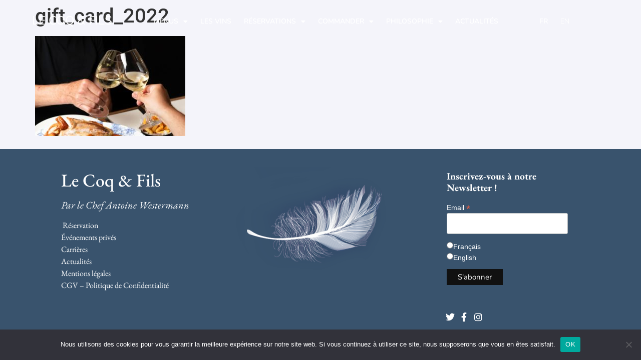

--- FILE ---
content_type: text/html; charset=UTF-8
request_url: https://lecoq-fils.com/gift-card/gift_card_2022/
body_size: 15670
content:
<!doctype html><html dir="ltr" lang="fr-FR" prefix="og: https://ogp.me/ns#"><head><meta charset="UTF-8"><meta name="viewport" content="width=device-width, initial-scale=1"><link rel="profile" href="https://gmpg.org/xfn/11"><title>gift_card_2022 - LE COQ &amp; FILS</title><link rel="stylesheet" href="https://lecoq-fils.com/wp-content/cache/min/1/40c433ebd9489a90efaeaa6ba2d9c7a6.css" data-minify="1" /><meta name="robots" content="max-image-preview:large" /><meta name="google-site-verification" content="Vhyklprp1iM1qRWu7FfjjhK0x57AE05XNUnqkJ4Rxhg" /><meta name="msvalidate.01" content="06A40425293058A32451ED0A5270C545" /><meta name="yandex-verification" content="aeca0643c1eac139" /><link rel="canonical" href="https://lecoq-fils.com/gift-card/gift_card_2022/" /><meta name="generator" content="All in One SEO (AIOSEO) 4.8.7" /><meta property="og:locale" content="fr_FR" /><meta property="og:site_name" content="LE COQ &amp; FILS -" /><meta property="og:type" content="article" /><meta property="og:title" content="gift_card_2022 - LE COQ &amp; FILS" /><meta property="og:url" content="https://lecoq-fils.com/gift-card/gift_card_2022/" /><meta property="og:image" content="https://lecoq-fils.com/wp-content/uploads/2022/05/gift_card_2022.jpg" /><meta property="og:image:secure_url" content="https://lecoq-fils.com/wp-content/uploads/2022/05/gift_card_2022.jpg" /><meta property="og:image:width" content="1920" /><meta property="og:image:height" content="1281" /><meta property="article:published_time" content="2022-05-31T16:13:49+00:00" /><meta property="article:modified_time" content="2022-05-31T16:13:49+00:00" /><meta property="article:publisher" content="https://www.facebook.com/chefwestermann/" /><meta name="twitter:card" content="summary_large_image" /><meta name="twitter:site" content="@chefwestermann" /><meta name="twitter:title" content="gift_card_2022 - LE COQ &amp; FILS" /><meta name="twitter:creator" content="@chefwestermann" /><meta name="twitter:image" content="https://lecoq-fils.com/wp-content/uploads/2021/10/cropped-Illustration_clickeat-scaled-1.jpg" /><meta name="twitter:label1" content="Écrit par" /><meta name="twitter:data1" content="Violaine" /> <script type="application/ld+json" class="aioseo-schema">{"@context":"https:\/\/schema.org","@graph":[{"@type":"BreadcrumbList","@id":"https:\/\/lecoq-fils.com\/gift-card\/gift_card_2022\/#breadcrumblist","itemListElement":[{"@type":"ListItem","@id":"https:\/\/lecoq-fils.com#listItem","position":1,"name":"Accueil","item":"https:\/\/lecoq-fils.com","nextItem":{"@type":"ListItem","@id":"https:\/\/lecoq-fils.com\/gift-card\/gift_card_2022\/#listItem","name":"gift_card_2022"}},{"@type":"ListItem","@id":"https:\/\/lecoq-fils.com\/gift-card\/gift_card_2022\/#listItem","position":2,"name":"gift_card_2022","previousItem":{"@type":"ListItem","@id":"https:\/\/lecoq-fils.com#listItem","name":"Accueil"}}]},{"@type":"ItemPage","@id":"https:\/\/lecoq-fils.com\/gift-card\/gift_card_2022\/#itempage","url":"https:\/\/lecoq-fils.com\/gift-card\/gift_card_2022\/","name":"gift_card_2022 - LE COQ & FILS","inLanguage":"fr-FR","isPartOf":{"@id":"https:\/\/lecoq-fils.com\/#website"},"breadcrumb":{"@id":"https:\/\/lecoq-fils.com\/gift-card\/gift_card_2022\/#breadcrumblist"},"author":{"@id":"https:\/\/lecoq-fils.com\/author\/violaine\/#author"},"creator":{"@id":"https:\/\/lecoq-fils.com\/author\/violaine\/#author"},"datePublished":"2022-05-31T18:13:49+02:00","dateModified":"2022-05-31T18:13:49+02:00"},{"@type":"Organization","@id":"https:\/\/lecoq-fils.com\/#organization","name":"Le Coq & Fils The Poultry House","url":"https:\/\/lecoq-fils.com\/","telephone":"+33142598289","logo":{"@type":"ImageObject","url":"https:\/\/lecoq-fils.com\/wp-content\/uploads\/2022\/09\/Logo_leCoqFils-officiel.png","@id":"https:\/\/lecoq-fils.com\/gift-card\/gift_card_2022\/#organizationLogo","width":1920,"height":720,"caption":"Logo officiel Le Coq & Fils The Poultry House"},"image":{"@id":"https:\/\/lecoq-fils.com\/gift-card\/gift_card_2022\/#organizationLogo"},"sameAs":["https:\/\/www.facebook.com\/chefwestermann\/","https:\/\/twitter.com\/chefwestermann","https:\/\/www.instagram.com\/lecoq_fils\/","https:\/\/fr.linkedin.com\/in\/antoinewestermann","https:\/\/www.yelp.fr\/biz\/le-coq-rico-paris"]},{"@type":"Person","@id":"https:\/\/lecoq-fils.com\/author\/violaine\/#author","url":"https:\/\/lecoq-fils.com\/author\/violaine\/","name":"Violaine","image":{"@type":"ImageObject","@id":"https:\/\/lecoq-fils.com\/gift-card\/gift_card_2022\/#authorImage","url":"https:\/\/secure.gravatar.com\/avatar\/75103c31ffe4978a9814f380cf249f95b5ea68dbdd1fdd97a88d30706667c5f4?s=96&d=mm&r=g","width":96,"height":96,"caption":"Violaine"}},{"@type":"WebSite","@id":"https:\/\/lecoq-fils.com\/#website","url":"https:\/\/lecoq-fils.com\/","name":"LE COQ & FILS","inLanguage":"fr-FR","publisher":{"@id":"https:\/\/lecoq-fils.com\/#organization"}}]}</script> <link rel='dns-prefetch' href='//www.googletagmanager.com' /><link href='https://fonts.gstatic.com' crossorigin rel='preconnect' /><link rel="alternate" type="application/rss+xml" title="LE COQ &amp; FILS &raquo; Flux" href="https://lecoq-fils.com/feed/" /><link rel="alternate" type="application/rss+xml" title="LE COQ &amp; FILS &raquo; Flux des commentaires" href="https://lecoq-fils.com/comments/feed/" /><link rel="alternate" title="oEmbed (JSON)" type="application/json+oembed" href="https://lecoq-fils.com/wp-json/oembed/1.0/embed?url=https%3A%2F%2Flecoq-fils.com%2Fgift-card%2Fgift_card_2022%2F" /><link rel="alternate" title="oEmbed (XML)" type="text/xml+oembed" href="https://lecoq-fils.com/wp-json/oembed/1.0/embed?url=https%3A%2F%2Flecoq-fils.com%2Fgift-card%2Fgift_card_2022%2F&#038;format=xml" /> <style id='wp-img-auto-sizes-contain-inline-css'>img:is([sizes=auto i],[sizes^="auto," i]){contain-intrinsic-size:3000px 1500px}</style><style id='wp-emoji-styles-inline-css'>img.wp-smiley,img.emoji{display:inline!important;border:none!important;box-shadow:none!important;height:1em!important;width:1em!important;margin:0 0.07em!important;vertical-align:-0.1em!important;background:none!important;padding:0!important}</style><style id='global-styles-inline-css'>:root{--wp--preset--aspect-ratio--square:1;--wp--preset--aspect-ratio--4-3:4/3;--wp--preset--aspect-ratio--3-4:3/4;--wp--preset--aspect-ratio--3-2:3/2;--wp--preset--aspect-ratio--2-3:2/3;--wp--preset--aspect-ratio--16-9:16/9;--wp--preset--aspect-ratio--9-16:9/16;--wp--preset--color--black:#000;--wp--preset--color--cyan-bluish-gray:#abb8c3;--wp--preset--color--white:#fff;--wp--preset--color--pale-pink:#f78da7;--wp--preset--color--vivid-red:#cf2e2e;--wp--preset--color--luminous-vivid-orange:#ff6900;--wp--preset--color--luminous-vivid-amber:#fcb900;--wp--preset--color--light-green-cyan:#7bdcb5;--wp--preset--color--vivid-green-cyan:#00d084;--wp--preset--color--pale-cyan-blue:#8ed1fc;--wp--preset--color--vivid-cyan-blue:#0693e3;--wp--preset--color--vivid-purple:#9b51e0;--wp--preset--gradient--vivid-cyan-blue-to-vivid-purple:linear-gradient(135deg,rgb(6,147,227) 0%,rgb(155,81,224) 100%);--wp--preset--gradient--light-green-cyan-to-vivid-green-cyan:linear-gradient(135deg,rgb(122,220,180) 0%,rgb(0,208,130) 100%);--wp--preset--gradient--luminous-vivid-amber-to-luminous-vivid-orange:linear-gradient(135deg,rgb(252,185,0) 0%,rgb(255,105,0) 100%);--wp--preset--gradient--luminous-vivid-orange-to-vivid-red:linear-gradient(135deg,rgb(255,105,0) 0%,rgb(207,46,46) 100%);--wp--preset--gradient--very-light-gray-to-cyan-bluish-gray:linear-gradient(135deg,rgb(238,238,238) 0%,rgb(169,184,195) 100%);--wp--preset--gradient--cool-to-warm-spectrum:linear-gradient(135deg,rgb(74,234,220) 0%,rgb(151,120,209) 20%,rgb(207,42,186) 40%,rgb(238,44,130) 60%,rgb(251,105,98) 80%,rgb(254,248,76) 100%);--wp--preset--gradient--blush-light-purple:linear-gradient(135deg,rgb(255,206,236) 0%,rgb(152,150,240) 100%);--wp--preset--gradient--blush-bordeaux:linear-gradient(135deg,rgb(254,205,165) 0%,rgb(254,45,45) 50%,rgb(107,0,62) 100%);--wp--preset--gradient--luminous-dusk:linear-gradient(135deg,rgb(255,203,112) 0%,rgb(199,81,192) 50%,rgb(65,88,208) 100%);--wp--preset--gradient--pale-ocean:linear-gradient(135deg,rgb(255,245,203) 0%,rgb(182,227,212) 50%,rgb(51,167,181) 100%);--wp--preset--gradient--electric-grass:linear-gradient(135deg,rgb(202,248,128) 0%,rgb(113,206,126) 100%);--wp--preset--gradient--midnight:linear-gradient(135deg,rgb(2,3,129) 0%,rgb(40,116,252) 100%);--wp--preset--font-size--small:13px;--wp--preset--font-size--medium:20px;--wp--preset--font-size--large:36px;--wp--preset--font-size--x-large:42px;--wp--preset--spacing--20:.44rem;--wp--preset--spacing--30:.67rem;--wp--preset--spacing--40:1rem;--wp--preset--spacing--50:1.5rem;--wp--preset--spacing--60:2.25rem;--wp--preset--spacing--70:3.38rem;--wp--preset--spacing--80:5.06rem;--wp--preset--shadow--natural:6px 6px 9px rgba(0,0,0,.2);--wp--preset--shadow--deep:12px 12px 50px rgba(0,0,0,.4);--wp--preset--shadow--sharp:6px 6px 0 rgba(0,0,0,.2);--wp--preset--shadow--outlined:6px 6px 0 -3px rgb(255,255,255),6px 6px rgb(0,0,0);--wp--preset--shadow--crisp:6px 6px 0 rgb(0,0,0)}:root{--wp--style--global--content-size:800px;--wp--style--global--wide-size:1200px}:where(body){margin:0}.wp-site-blocks>.alignleft{float:left;margin-right:2em}.wp-site-blocks>.alignright{float:right;margin-left:2em}.wp-site-blocks>.aligncenter{justify-content:center;margin-left:auto;margin-right:auto}:where(.wp-site-blocks)>*{margin-block-start:24px;margin-block-end:0}:where(.wp-site-blocks)>:first-child{margin-block-start:0}:where(.wp-site-blocks)>:last-child{margin-block-end:0}:root{--wp--style--block-gap:24px}:root :where(.is-layout-flow)>:first-child{margin-block-start:0}:root :where(.is-layout-flow)>:last-child{margin-block-end:0}:root :where(.is-layout-flow)>*{margin-block-start:24px;margin-block-end:0}:root :where(.is-layout-constrained)>:first-child{margin-block-start:0}:root :where(.is-layout-constrained)>:last-child{margin-block-end:0}:root :where(.is-layout-constrained)>*{margin-block-start:24px;margin-block-end:0}:root :where(.is-layout-flex){gap:24px}:root :where(.is-layout-grid){gap:24px}.is-layout-flow>.alignleft{float:left;margin-inline-start:0;margin-inline-end:2em}.is-layout-flow>.alignright{float:right;margin-inline-start:2em;margin-inline-end:0}.is-layout-flow>.aligncenter{margin-left:auto!important;margin-right:auto!important}.is-layout-constrained>.alignleft{float:left;margin-inline-start:0;margin-inline-end:2em}.is-layout-constrained>.alignright{float:right;margin-inline-start:2em;margin-inline-end:0}.is-layout-constrained>.aligncenter{margin-left:auto!important;margin-right:auto!important}.is-layout-constrained>:where(:not(.alignleft):not(.alignright):not(.alignfull)){max-width:var(--wp--style--global--content-size);margin-left:auto!important;margin-right:auto!important}.is-layout-constrained>.alignwide{max-width:var(--wp--style--global--wide-size)}body .is-layout-flex{display:flex}.is-layout-flex{flex-wrap:wrap;align-items:center}.is-layout-flex>:is(*,div){margin:0}body .is-layout-grid{display:grid}.is-layout-grid>:is(*,div){margin:0}body{padding-top:0;padding-right:0;padding-bottom:0;padding-left:0}a:where(:not(.wp-element-button)){text-decoration:underline}:root :where(.wp-element-button,.wp-block-button__link){background-color:#32373c;border-width:0;color:#fff;font-family:inherit;font-size:inherit;font-style:inherit;font-weight:inherit;letter-spacing:inherit;line-height:inherit;padding-top:calc(0.667em + 2px);padding-right:calc(1.333em + 2px);padding-bottom:calc(0.667em + 2px);padding-left:calc(1.333em + 2px);text-decoration:none;text-transform:inherit}.has-black-color{color:var(--wp--preset--color--black)!important}.has-cyan-bluish-gray-color{color:var(--wp--preset--color--cyan-bluish-gray)!important}.has-white-color{color:var(--wp--preset--color--white)!important}.has-pale-pink-color{color:var(--wp--preset--color--pale-pink)!important}.has-vivid-red-color{color:var(--wp--preset--color--vivid-red)!important}.has-luminous-vivid-orange-color{color:var(--wp--preset--color--luminous-vivid-orange)!important}.has-luminous-vivid-amber-color{color:var(--wp--preset--color--luminous-vivid-amber)!important}.has-light-green-cyan-color{color:var(--wp--preset--color--light-green-cyan)!important}.has-vivid-green-cyan-color{color:var(--wp--preset--color--vivid-green-cyan)!important}.has-pale-cyan-blue-color{color:var(--wp--preset--color--pale-cyan-blue)!important}.has-vivid-cyan-blue-color{color:var(--wp--preset--color--vivid-cyan-blue)!important}.has-vivid-purple-color{color:var(--wp--preset--color--vivid-purple)!important}.has-black-background-color{background-color:var(--wp--preset--color--black)!important}.has-cyan-bluish-gray-background-color{background-color:var(--wp--preset--color--cyan-bluish-gray)!important}.has-white-background-color{background-color:var(--wp--preset--color--white)!important}.has-pale-pink-background-color{background-color:var(--wp--preset--color--pale-pink)!important}.has-vivid-red-background-color{background-color:var(--wp--preset--color--vivid-red)!important}.has-luminous-vivid-orange-background-color{background-color:var(--wp--preset--color--luminous-vivid-orange)!important}.has-luminous-vivid-amber-background-color{background-color:var(--wp--preset--color--luminous-vivid-amber)!important}.has-light-green-cyan-background-color{background-color:var(--wp--preset--color--light-green-cyan)!important}.has-vivid-green-cyan-background-color{background-color:var(--wp--preset--color--vivid-green-cyan)!important}.has-pale-cyan-blue-background-color{background-color:var(--wp--preset--color--pale-cyan-blue)!important}.has-vivid-cyan-blue-background-color{background-color:var(--wp--preset--color--vivid-cyan-blue)!important}.has-vivid-purple-background-color{background-color:var(--wp--preset--color--vivid-purple)!important}.has-black-border-color{border-color:var(--wp--preset--color--black)!important}.has-cyan-bluish-gray-border-color{border-color:var(--wp--preset--color--cyan-bluish-gray)!important}.has-white-border-color{border-color:var(--wp--preset--color--white)!important}.has-pale-pink-border-color{border-color:var(--wp--preset--color--pale-pink)!important}.has-vivid-red-border-color{border-color:var(--wp--preset--color--vivid-red)!important}.has-luminous-vivid-orange-border-color{border-color:var(--wp--preset--color--luminous-vivid-orange)!important}.has-luminous-vivid-amber-border-color{border-color:var(--wp--preset--color--luminous-vivid-amber)!important}.has-light-green-cyan-border-color{border-color:var(--wp--preset--color--light-green-cyan)!important}.has-vivid-green-cyan-border-color{border-color:var(--wp--preset--color--vivid-green-cyan)!important}.has-pale-cyan-blue-border-color{border-color:var(--wp--preset--color--pale-cyan-blue)!important}.has-vivid-cyan-blue-border-color{border-color:var(--wp--preset--color--vivid-cyan-blue)!important}.has-vivid-purple-border-color{border-color:var(--wp--preset--color--vivid-purple)!important}.has-vivid-cyan-blue-to-vivid-purple-gradient-background{background:var(--wp--preset--gradient--vivid-cyan-blue-to-vivid-purple)!important}.has-light-green-cyan-to-vivid-green-cyan-gradient-background{background:var(--wp--preset--gradient--light-green-cyan-to-vivid-green-cyan)!important}.has-luminous-vivid-amber-to-luminous-vivid-orange-gradient-background{background:var(--wp--preset--gradient--luminous-vivid-amber-to-luminous-vivid-orange)!important}.has-luminous-vivid-orange-to-vivid-red-gradient-background{background:var(--wp--preset--gradient--luminous-vivid-orange-to-vivid-red)!important}.has-very-light-gray-to-cyan-bluish-gray-gradient-background{background:var(--wp--preset--gradient--very-light-gray-to-cyan-bluish-gray)!important}.has-cool-to-warm-spectrum-gradient-background{background:var(--wp--preset--gradient--cool-to-warm-spectrum)!important}.has-blush-light-purple-gradient-background{background:var(--wp--preset--gradient--blush-light-purple)!important}.has-blush-bordeaux-gradient-background{background:var(--wp--preset--gradient--blush-bordeaux)!important}.has-luminous-dusk-gradient-background{background:var(--wp--preset--gradient--luminous-dusk)!important}.has-pale-ocean-gradient-background{background:var(--wp--preset--gradient--pale-ocean)!important}.has-electric-grass-gradient-background{background:var(--wp--preset--gradient--electric-grass)!important}.has-midnight-gradient-background{background:var(--wp--preset--gradient--midnight)!important}.has-small-font-size{font-size:var(--wp--preset--font-size--small)!important}.has-medium-font-size{font-size:var(--wp--preset--font-size--medium)!important}.has-large-font-size{font-size:var(--wp--preset--font-size--large)!important}.has-x-large-font-size{font-size:var(--wp--preset--font-size--x-large)!important}</style><style id='elementor-frontend-inline-css'>.elementor-kit-6{--e-global-color-primary:#6EC1E4;--e-global-color-secondary:#54595F;--e-global-color-text:#333333D9;--e-global-color-accent:#61CE70;--e-global-color-8a647b7:#0D3E61;--e-global-color-5b5cccf:#1A496B;--e-global-typography-primary-font-family:"Nunito";--e-global-typography-primary-font-size:16px;--e-global-typography-primary-font-weight:600;--e-global-typography-secondary-font-family:"Roboto Slab";--e-global-typography-secondary-font-weight:400;--e-global-typography-text-font-family:"Nunito";--e-global-typography-text-font-size:16px;--e-global-typography-text-font-weight:400;--e-global-typography-accent-font-family:"Roboto";--e-global-typography-accent-font-weight:500;background-color:#F4F4FA;font-size:16px;line-height:35px}.elementor-kit-6 button,.elementor-kit-6 input[type="button"],.elementor-kit-6 input[type="submit"],.elementor-kit-6 .elementor-button{background-color:#565656;font-family:"Nunito",Sans-serif;color:#FFF;border-style:solid;padding:16px 16px 16px 16px}.elementor-kit-6 e-page-transition{background-color:#FFBC7D}.elementor-kit-6 a{color:#333333D9;text-decoration:none}.elementor-kit-6 h2{color:#0D3E61;font-family:"EB Garamond",Sans-serif;font-size:36px}.elementor-kit-6 h3{color:#0D3E61;font-family:"EB Garamond",Sans-serif}.elementor-section.elementor-section-boxed>.elementor-container{max-width:10000px}.e-con{--container-max-width:10000px}.elementor-widget:not(:last-child){margin-block-end:20px}.elementor-element{--widgets-spacing:20px 20px;--widgets-spacing-row:20px;--widgets-spacing-column:20px}{}h1.entry-title{display:var(--page-title-display)}.site-header .site-branding{flex-direction:column;align-items:stretch}.site-header{padding-inline-end:0;padding-inline-start:0}.site-footer .site-branding{flex-direction:column;align-items:stretch}@media(max-width:1024px){.elementor-section.elementor-section-boxed>.elementor-container{max-width:1024px}.e-con{--container-max-width:1024px}}@media(max-width:767px){.elementor-section.elementor-section-boxed>.elementor-container{max-width:767px}.e-con{--container-max-width:767px}}.elementor-358 .elementor-element.elementor-element-3b290dd2:not(.elementor-motion-effects-element-type-background),.elementor-358 .elementor-element.elementor-element-3b290dd2>.elementor-motion-effects-container>.elementor-motion-effects-layer{background-color:#FFF0}.elementor-358 .elementor-element.elementor-element-3b290dd2>.elementor-container{min-height:12vh}.elementor-358 .elementor-element.elementor-element-3b290dd2{transition:background 0.3s,border 0.3s,border-radius 0.3s,box-shadow 0.3s;margin-top:0;margin-bottom:0;padding:0% 5% 0% 5%}.elementor-358 .elementor-element.elementor-element-3b290dd2>.elementor-background-overlay{transition:background 0.3s,border-radius 0.3s,opacity 0.3s}.elementor-bc-flex-widget .elementor-358 .elementor-element.elementor-element-5b42a8e7.elementor-column .elementor-widget-wrap{align-items:center}.elementor-358 .elementor-element.elementor-element-5b42a8e7.elementor-column.elementor-element[data-element_type="column"]>.elementor-widget-wrap.elementor-element-populated{align-content:center;align-items:center}.elementor-358 .elementor-element.elementor-element-5b42a8e7>.elementor-element-populated{padding:0 0 0 0}.elementor-358 .elementor-element.elementor-element-5b42a8e7{z-index:10}.elementor-358 .elementor-element.elementor-element-f185bc2 .elementor-heading-title{font-family:"Nunito",Sans-serif;font-size:24px;color:#FFF}.elementor-bc-flex-widget .elementor-358 .elementor-element.elementor-element-f390f12.elementor-column .elementor-widget-wrap{align-items:center}.elementor-358 .elementor-element.elementor-element-f390f12.elementor-column.elementor-element[data-element_type="column"]>.elementor-widget-wrap.elementor-element-populated{align-content:center;align-items:center}.elementor-358 .elementor-element.elementor-element-b9088ac{font-family:"Nunito",Sans-serif;font-weight:600;color:#FFF}.elementor-bc-flex-widget .elementor-358 .elementor-element.elementor-element-1cfcf785.elementor-column .elementor-widget-wrap{align-items:center}.elementor-358 .elementor-element.elementor-element-1cfcf785.elementor-column.elementor-element[data-element_type="column"]>.elementor-widget-wrap.elementor-element-populated{align-content:center;align-items:center}.elementor-358 .elementor-element.elementor-element-3d169c48 .elementor-menu-toggle{margin-left:auto;background-color:rgba(255,255,255,0)}.elementor-358 .elementor-element.elementor-element-3d169c48 .elementor-nav-menu .elementor-item{font-family:"Nunito",Sans-serif;font-size:14px;font-weight:600;text-transform:uppercase;font-style:normal}.elementor-358 .elementor-element.elementor-element-3d169c48 .elementor-nav-menu--main .elementor-item{color:#FFF;fill:#FFF;padding-left:0;padding-right:0;padding-top:0;padding-bottom:0}.elementor-358 .elementor-element.elementor-element-3d169c48 .elementor-nav-menu--main .elementor-item:hover,.elementor-358 .elementor-element.elementor-element-3d169c48 .elementor-nav-menu--main .elementor-item.elementor-item-active,.elementor-358 .elementor-element.elementor-element-3d169c48 .elementor-nav-menu--main .elementor-item.highlighted,.elementor-358 .elementor-element.elementor-element-3d169c48 .elementor-nav-menu--main .elementor-item:focus{color:#5D83A4;fill:#5D83A4}.elementor-358 .elementor-element.elementor-element-3d169c48 .elementor-nav-menu--main .elementor-item.elementor-item-active{color:#FFF}.elementor-358 .elementor-element.elementor-element-3d169c48{--e-nav-menu-horizontal-menu-item-margin:calc(25px / 2)}.elementor-358 .elementor-element.elementor-element-3d169c48 .elementor-nav-menu--main:not(.elementor-nav-menu--layout-horizontal) .elementor-nav-menu>li:not(:last-child){margin-bottom:25px}.elementor-358 .elementor-element.elementor-element-3d169c48 .elementor-nav-menu--dropdown a,.elementor-358 .elementor-element.elementor-element-3d169c48 .elementor-menu-toggle{color:#39536C;fill:#39536C}.elementor-358 .elementor-element.elementor-element-3d169c48 .elementor-nav-menu--dropdown{background-color:#FFF;border-style:solid;border-width:0 0 0 0;border-color:#000}.elementor-358 .elementor-element.elementor-element-3d169c48 .elementor-nav-menu--dropdown a:hover,.elementor-358 .elementor-element.elementor-element-3d169c48 .elementor-nav-menu--dropdown a:focus,.elementor-358 .elementor-element.elementor-element-3d169c48 .elementor-nav-menu--dropdown a.elementor-item-active,.elementor-358 .elementor-element.elementor-element-3d169c48 .elementor-nav-menu--dropdown a.highlighted,.elementor-358 .elementor-element.elementor-element-3d169c48 .elementor-menu-toggle:hover,.elementor-358 .elementor-element.elementor-element-3d169c48 .elementor-menu-toggle:focus{color:#39536C}.elementor-358 .elementor-element.elementor-element-3d169c48 .elementor-nav-menu--dropdown a:hover,.elementor-358 .elementor-element.elementor-element-3d169c48 .elementor-nav-menu--dropdown a:focus,.elementor-358 .elementor-element.elementor-element-3d169c48 .elementor-nav-menu--dropdown a.elementor-item-active,.elementor-358 .elementor-element.elementor-element-3d169c48 .elementor-nav-menu--dropdown a.highlighted{background-color:#FFF}.elementor-358 .elementor-element.elementor-element-3d169c48 .elementor-nav-menu--dropdown a.elementor-item-active{color:#000;background-color:#F2EFEC}.elementor-358 .elementor-element.elementor-element-3d169c48 .elementor-nav-menu--dropdown .elementor-item,.elementor-358 .elementor-element.elementor-element-3d169c48 .elementor-nav-menu--dropdown .elementor-sub-item{font-weight:400}.elementor-358 .elementor-element.elementor-element-3d169c48 .elementor-nav-menu--dropdown li:not(:last-child){border-style:solid;border-color:#FFF;border-bottom-width:1px}.elementor-358 .elementor-element.elementor-element-3d169c48 .elementor-nav-menu--main>.elementor-nav-menu>li>.elementor-nav-menu--dropdown,.elementor-358 .elementor-element.elementor-element-3d169c48 .elementor-nav-menu__container.elementor-nav-menu--dropdown{margin-top:14px!important}.elementor-358 .elementor-element.elementor-element-3d169c48 div.elementor-menu-toggle{color:#FFF}.elementor-358 .elementor-element.elementor-element-3d169c48 div.elementor-menu-toggle svg{fill:#FFF}.elementor-358 .elementor-element.elementor-element-3d169c48 div.elementor-menu-toggle:hover,.elementor-358 .elementor-element.elementor-element-3d169c48 div.elementor-menu-toggle:focus{color:#ACA298}.elementor-358 .elementor-element.elementor-element-3d169c48 div.elementor-menu-toggle:hover svg,.elementor-358 .elementor-element.elementor-element-3d169c48 div.elementor-menu-toggle:focus svg{fill:#ACA298}.elementor-bc-flex-widget .elementor-358 .elementor-element.elementor-element-e7b22ce.elementor-column .elementor-widget-wrap{align-items:center}.elementor-358 .elementor-element.elementor-element-e7b22ce.elementor-column.elementor-element[data-element_type="column"]>.elementor-widget-wrap.elementor-element-populated{align-content:center;align-items:center}.elementor-358 .elementor-element.elementor-element-7ef5888 .elementor-menu-toggle{margin-left:auto;background-color:rgba(255,255,255,0)}.elementor-358 .elementor-element.elementor-element-7ef5888 .elementor-nav-menu .elementor-item{font-family:"Nunito",Sans-serif;font-size:14px;font-weight:300;text-transform:uppercase;font-style:normal}.elementor-358 .elementor-element.elementor-element-7ef5888 .elementor-nav-menu--main .elementor-item{color:#FFF;fill:#FFF;padding-left:0;padding-right:0;padding-top:0;padding-bottom:0}.elementor-358 .elementor-element.elementor-element-7ef5888 .elementor-nav-menu--main .elementor-item:hover,.elementor-358 .elementor-element.elementor-element-7ef5888 .elementor-nav-menu--main .elementor-item.elementor-item-active,.elementor-358 .elementor-element.elementor-element-7ef5888 .elementor-nav-menu--main .elementor-item.highlighted,.elementor-358 .elementor-element.elementor-element-7ef5888 .elementor-nav-menu--main .elementor-item:focus{color:#5D83A4;fill:#5D83A4}.elementor-358 .elementor-element.elementor-element-7ef5888 .elementor-nav-menu--main .elementor-item.elementor-item-active{color:#000}.elementor-358 .elementor-element.elementor-element-7ef5888{--e-nav-menu-horizontal-menu-item-margin:calc(25px / 2)}.elementor-358 .elementor-element.elementor-element-7ef5888 .elementor-nav-menu--main:not(.elementor-nav-menu--layout-horizontal) .elementor-nav-menu>li:not(:last-child){margin-bottom:25px}.elementor-358 .elementor-element.elementor-element-7ef5888 .elementor-nav-menu--dropdown a,.elementor-358 .elementor-element.elementor-element-7ef5888 .elementor-menu-toggle{color:#000;fill:#000}.elementor-358 .elementor-element.elementor-element-7ef5888 .elementor-nav-menu--dropdown{background-color:#F2EFEC;border-style:solid;border-color:#000}.elementor-358 .elementor-element.elementor-element-7ef5888 .elementor-nav-menu--dropdown a:hover,.elementor-358 .elementor-element.elementor-element-7ef5888 .elementor-nav-menu--dropdown a:focus,.elementor-358 .elementor-element.elementor-element-7ef5888 .elementor-nav-menu--dropdown a.elementor-item-active,.elementor-358 .elementor-element.elementor-element-7ef5888 .elementor-nav-menu--dropdown a.highlighted,.elementor-358 .elementor-element.elementor-element-7ef5888 .elementor-menu-toggle:hover,.elementor-358 .elementor-element.elementor-element-7ef5888 .elementor-menu-toggle:focus{color:#000}.elementor-358 .elementor-element.elementor-element-7ef5888 .elementor-nav-menu--dropdown a:hover,.elementor-358 .elementor-element.elementor-element-7ef5888 .elementor-nav-menu--dropdown a:focus,.elementor-358 .elementor-element.elementor-element-7ef5888 .elementor-nav-menu--dropdown a.elementor-item-active,.elementor-358 .elementor-element.elementor-element-7ef5888 .elementor-nav-menu--dropdown a.highlighted{background-color:#F2EFEC}.elementor-358 .elementor-element.elementor-element-7ef5888 .elementor-nav-menu--dropdown a.elementor-item-active{color:#000;background-color:#F2EFEC}.elementor-358 .elementor-element.elementor-element-7ef5888 .elementor-nav-menu--dropdown li:not(:last-child){border-style:solid;border-color:#000;border-bottom-width:1px}.elementor-358 .elementor-element.elementor-element-7ef5888 div.elementor-menu-toggle{color:#FFF}.elementor-358 .elementor-element.elementor-element-7ef5888 div.elementor-menu-toggle svg{fill:#FFF}.elementor-358 .elementor-element.elementor-element-7ef5888 div.elementor-menu-toggle:hover,.elementor-358 .elementor-element.elementor-element-7ef5888 div.elementor-menu-toggle:focus{color:#ACA298}.elementor-358 .elementor-element.elementor-element-7ef5888 div.elementor-menu-toggle:hover svg,.elementor-358 .elementor-element.elementor-element-7ef5888 div.elementor-menu-toggle:focus svg{fill:#ACA298}.elementor-theme-builder-content-area{height:400px}.elementor-location-header:before,.elementor-location-footer:before{content:"";display:table;clear:both}@media(max-width:1024px){.elementor-358 .elementor-element.elementor-element-3d169c48 .elementor-nav-menu--dropdown{border-width:0 0 1px 0}.elementor-358 .elementor-element.elementor-element-3d169c48 .elementor-nav-menu--dropdown a{padding-top:20px;padding-bottom:20px}.elementor-358 .elementor-element.elementor-element-3d169c48 .elementor-nav-menu--main>.elementor-nav-menu>li>.elementor-nav-menu--dropdown,.elementor-358 .elementor-element.elementor-element-3d169c48 .elementor-nav-menu__container.elementor-nav-menu--dropdown{margin-top:37px!important}.elementor-358 .elementor-element.elementor-element-7ef5888 .elementor-nav-menu--dropdown{border-width:0 0 1px 0}.elementor-358 .elementor-element.elementor-element-7ef5888 .elementor-nav-menu--dropdown a{padding-top:20px;padding-bottom:20px}.elementor-358 .elementor-element.elementor-element-7ef5888 .elementor-nav-menu--main>.elementor-nav-menu>li>.elementor-nav-menu--dropdown,.elementor-358 .elementor-element.elementor-element-7ef5888 .elementor-nav-menu__container.elementor-nav-menu--dropdown{margin-top:37px!important}}@media(min-width:768px){.elementor-358 .elementor-element.elementor-element-5b42a8e7{width:16.912%}.elementor-358 .elementor-element.elementor-element-f390f12{width:3.888%}.elementor-358 .elementor-element.elementor-element-1cfcf785{width:68.024%}.elementor-358 .elementor-element.elementor-element-e7b22ce{width:11.15%}}@media(max-width:1024px) and (min-width:768px){.elementor-358 .elementor-element.elementor-element-5b42a8e7{width:26%}.elementor-358 .elementor-element.elementor-element-f390f12{width:48%}.elementor-358 .elementor-element.elementor-element-1cfcf785{width:48%}.elementor-358 .elementor-element.elementor-element-e7b22ce{width:48%}}@media(max-width:767px){.elementor-358 .elementor-element.elementor-element-3b290dd2{margin-top:0;margin-bottom:0;padding:5% 5% 0% 5%}.elementor-358 .elementor-element.elementor-element-5b42a8e7{width:54%}.elementor-358 .elementor-element.elementor-element-f390f12{width:35%;z-index:10}.elementor-bc-flex-widget .elementor-358 .elementor-element.elementor-element-f390f12.elementor-column .elementor-widget-wrap{align-items:center}.elementor-358 .elementor-element.elementor-element-f390f12.elementor-column.elementor-element[data-element_type="column"]>.elementor-widget-wrap.elementor-element-populated{align-content:center;align-items:center}.elementor-358 .elementor-element.elementor-element-f390f12>.elementor-element-populated{padding:15px 12px 0 0}.elementor-358 .elementor-element.elementor-element-b9088ac>.elementor-widget-container{padding:0 0 0 0}.elementor-358 .elementor-element.elementor-element-b9088ac{text-align:right;line-height:.9em}.elementor-358 .elementor-element.elementor-element-1cfcf785{width:10%;z-index:10}.elementor-358 .elementor-element.elementor-element-1cfcf785>.elementor-element-populated{padding:0 0 0 0}.elementor-358 .elementor-element.elementor-element-3d169c48 .elementor-nav-menu--main>.elementor-nav-menu>li>.elementor-nav-menu--dropdown,.elementor-358 .elementor-element.elementor-element-3d169c48 .elementor-nav-menu__container.elementor-nav-menu--dropdown{margin-top:16px!important}.elementor-358 .elementor-element.elementor-element-e7b22ce{width:24%;z-index:10}.elementor-358 .elementor-element.elementor-element-e7b22ce>.elementor-element-populated{padding:0 0 0 0}.elementor-358 .elementor-element.elementor-element-7ef5888 .elementor-nav-menu--main>.elementor-nav-menu>li>.elementor-nav-menu--dropdown,.elementor-358 .elementor-element.elementor-element-7ef5888 .elementor-nav-menu__container.elementor-nav-menu--dropdown{margin-top:16px!important}}.elementor-21 .elementor-element.elementor-element-0abb446:not(.elementor-motion-effects-element-type-background),.elementor-21 .elementor-element.elementor-element-0abb446>.elementor-motion-effects-container>.elementor-motion-effects-layer{background-color:#39536D}.elementor-21 .elementor-element.elementor-element-0abb446{transition:background 0.3s,border 0.3s,border-radius 0.3s,box-shadow 0.3s;padding:1% 8% 0% 8%}.elementor-21 .elementor-element.elementor-element-0abb446>.elementor-background-overlay{transition:background 0.3s,border-radius 0.3s,opacity 0.3s}.elementor-21 .elementor-element.elementor-element-55cff93>.elementor-widget-container{margin:0 0 -20px 0}.elementor-21 .elementor-element.elementor-element-55cff93{font-family:"EB Garamond",Sans-serif;font-size:16px;font-weight:400;line-height:24px;color:#FFF}.elementor-21 .elementor-element.elementor-element-b59e96d{text-align:left}.elementor-21 .elementor-element.elementor-element-fd5d0ee>.elementor-widget-container{margin:0 0 0 0;padding:0 0 0 0}.elementor-21 .elementor-element.elementor-element-9437f5e{width:initial;max-width:initial;align-self:center}.elementor-21 .elementor-element.elementor-element-9437f5e>.elementor-widget-container{margin:0 5px 0 18px}.elementor-21 .elementor-element.elementor-element-9437f5e .elementor-icon-wrapper{text-align:right}.elementor-21 .elementor-element.elementor-element-9437f5e.elementor-view-stacked .elementor-icon{background-color:#FFF}.elementor-21 .elementor-element.elementor-element-9437f5e.elementor-view-framed .elementor-icon,.elementor-21 .elementor-element.elementor-element-9437f5e.elementor-view-default .elementor-icon{color:#FFF;border-color:#FFF}.elementor-21 .elementor-element.elementor-element-9437f5e.elementor-view-framed .elementor-icon,.elementor-21 .elementor-element.elementor-element-9437f5e.elementor-view-default .elementor-icon svg{fill:#FFF}.elementor-21 .elementor-element.elementor-element-9437f5e .elementor-icon{font-size:18px}.elementor-21 .elementor-element.elementor-element-9437f5e .elementor-icon svg{height:18px}.elementor-21 .elementor-element.elementor-element-7251238{width:auto;max-width:auto}.elementor-21 .elementor-element.elementor-element-7251238>.elementor-widget-container{margin:0 5px 0 5px}.elementor-21 .elementor-element.elementor-element-7251238 .elementor-icon-wrapper{text-align:right}.elementor-21 .elementor-element.elementor-element-7251238.elementor-view-stacked .elementor-icon{background-color:#FFF}.elementor-21 .elementor-element.elementor-element-7251238.elementor-view-framed .elementor-icon,.elementor-21 .elementor-element.elementor-element-7251238.elementor-view-default .elementor-icon{color:#FFF;border-color:#FFF}.elementor-21 .elementor-element.elementor-element-7251238.elementor-view-framed .elementor-icon,.elementor-21 .elementor-element.elementor-element-7251238.elementor-view-default .elementor-icon svg{fill:#FFF}.elementor-21 .elementor-element.elementor-element-7251238 .elementor-icon{font-size:18px}.elementor-21 .elementor-element.elementor-element-7251238 .elementor-icon svg{height:18px}.elementor-21 .elementor-element.elementor-element-171d2a4{width:auto;max-width:auto}.elementor-21 .elementor-element.elementor-element-171d2a4>.elementor-widget-container{margin:0 5px 0 5px}.elementor-21 .elementor-element.elementor-element-171d2a4 .elementor-icon-wrapper{text-align:right}.elementor-21 .elementor-element.elementor-element-171d2a4.elementor-view-stacked .elementor-icon{background-color:#FFF}.elementor-21 .elementor-element.elementor-element-171d2a4.elementor-view-framed .elementor-icon,.elementor-21 .elementor-element.elementor-element-171d2a4.elementor-view-default .elementor-icon{color:#FFF;border-color:#FFF}.elementor-21 .elementor-element.elementor-element-171d2a4.elementor-view-framed .elementor-icon,.elementor-21 .elementor-element.elementor-element-171d2a4.elementor-view-default .elementor-icon svg{fill:#FFF}.elementor-21 .elementor-element.elementor-element-171d2a4 .elementor-icon{font-size:18px}.elementor-21 .elementor-element.elementor-element-171d2a4 .elementor-icon svg{height:18px}.elementor-21 .elementor-element.elementor-element-923ec60:not(.elementor-motion-effects-element-type-background),.elementor-21 .elementor-element.elementor-element-923ec60>.elementor-motion-effects-container>.elementor-motion-effects-layer{background-color:#39536D}.elementor-21 .elementor-element.elementor-element-923ec60{transition:background 0.3s,border 0.3s,border-radius 0.3s,box-shadow 0.3s}.elementor-21 .elementor-element.elementor-element-923ec60>.elementor-background-overlay{transition:background 0.3s,border-radius 0.3s,opacity 0.3s}.elementor-21 .elementor-element.elementor-element-99909ae:not(.elementor-motion-effects-element-type-background)>.elementor-widget-wrap,.elementor-21 .elementor-element.elementor-element-99909ae>.elementor-widget-wrap>.elementor-motion-effects-container>.elementor-motion-effects-layer{background-color:#02010100}.elementor-21 .elementor-element.elementor-element-99909ae>.elementor-element-populated{transition:background 0.3s,border 0.3s,border-radius 0.3s,box-shadow 0.3s;padding:0 0 0 0}.elementor-21 .elementor-element.elementor-element-99909ae>.elementor-element-populated>.elementor-background-overlay{transition:background 0.3s,border-radius 0.3s,opacity 0.3s}.elementor-21 .elementor-element.elementor-element-9a077b3>.elementor-widget-container{background-color:#02010100;margin:0 0 0 0;padding:0 0 0 0}.elementor-21 .elementor-element.elementor-element-9a077b3{column-gap:0;text-align:center;color:#FFF}.elementor-theme-builder-content-area{height:400px}.elementor-location-header:before,.elementor-location-footer:before{content:"";display:table;clear:both}@media(min-width:768px){.elementor-21 .elementor-element.elementor-element-320ff2a{width:37.282%}.elementor-21 .elementor-element.elementor-element-7172125{width:29.015%}}@media(max-width:767px){.elementor-21 .elementor-element.elementor-element-0abb446{padding:18px 18px 18px 18px}.elementor-21 .elementor-element.elementor-element-55cff93{text-align:center}.elementor-21 .elementor-element.elementor-element-320ff2a>.elementor-element-populated{margin:-100px 0 0 0;--e-column-margin-right:0;--e-column-margin-left:0}.elementor-21 .elementor-element.elementor-element-9437f5e .elementor-icon-wrapper{text-align:center}.elementor-21 .elementor-element.elementor-element-7251238 .elementor-icon-wrapper{text-align:center}.elementor-21 .elementor-element.elementor-element-171d2a4 .elementor-icon-wrapper{text-align:center}}</style> <script id="cookie-notice-front-js-before">var cnArgs = {"ajaxUrl":"https:\/\/lecoq-fils.com\/wp-admin\/admin-ajax.php","nonce":"fe440dc435","hideEffect":"fade","position":"bottom","onScroll":false,"onScrollOffset":100,"onClick":false,"cookieName":"cookie_notice_accepted","cookieTime":2592000,"cookieTimeRejected":2592000,"globalCookie":false,"redirection":false,"cache":true,"revokeCookies":false,"revokeCookiesOpt":"automatic"};

//# sourceURL=cookie-notice-front-js-before</script>  <script src="https://lecoq-fils.com/wp-content/cache/busting/1/wp-includes/js/jquery/jquery.min-3.7.1.js" id="jquery-core-js"></script>    <script src="https://www.googletagmanager.com/gtag/js?id=G-PK6YN6035L" id="google_gtagjs-js" async></script> <script id="google_gtagjs-js-after">window.dataLayer = window.dataLayer || [];function gtag(){dataLayer.push(arguments);}
gtag("set","linker",{"domains":["lecoq-fils.com"]});
gtag("js", new Date());
gtag("set", "developer_id.dZTNiMT", true);
gtag("config", "G-PK6YN6035L");
//# sourceURL=google_gtagjs-js-after</script> <script id="ecs_ajax_load-js-extra">var ecs_ajax_params = {"ajaxurl":"https://lecoq-fils.com/wp-admin/admin-ajax.php","posts":"{\"page\":0,\"pagename\":\"gift_card_2022\",\"error\":\"\",\"m\":\"\",\"p\":2777,\"post_parent\":\"\",\"subpost\":\"\",\"subpost_id\":\"\",\"attachment\":\"\",\"attachment_id\":2777,\"name\":\"gift_card_2022\",\"page_id\":0,\"second\":\"\",\"minute\":\"\",\"hour\":\"\",\"day\":0,\"monthnum\":0,\"year\":0,\"w\":0,\"category_name\":\"\",\"tag\":\"\",\"cat\":\"\",\"tag_id\":\"\",\"author\":\"\",\"author_name\":\"\",\"feed\":\"\",\"tb\":\"\",\"paged\":0,\"meta_key\":\"\",\"meta_value\":\"\",\"preview\":\"\",\"s\":\"\",\"sentence\":\"\",\"title\":\"\",\"fields\":\"all\",\"menu_order\":\"\",\"embed\":\"\",\"category__in\":[],\"category__not_in\":[],\"category__and\":[],\"post__in\":[],\"post__not_in\":[],\"post_name__in\":[],\"tag__in\":[],\"tag__not_in\":[],\"tag__and\":[],\"tag_slug__in\":[],\"tag_slug__and\":[],\"post_parent__in\":[],\"post_parent__not_in\":[],\"author__in\":[],\"author__not_in\":[],\"search_columns\":[],\"ignore_sticky_posts\":false,\"suppress_filters\":false,\"cache_results\":true,\"update_post_term_cache\":true,\"update_menu_item_cache\":false,\"lazy_load_term_meta\":true,\"update_post_meta_cache\":true,\"post_type\":\"attachment\",\"posts_per_page\":10,\"nopaging\":false,\"comments_per_page\":\"50\",\"no_found_rows\":false,\"order\":\"DESC\"}"};
//# sourceURL=ecs_ajax_load-js-extra</script>   <link rel="https://api.w.org/" href="https://lecoq-fils.com/wp-json/" /><link rel="alternate" title="JSON" type="application/json" href="https://lecoq-fils.com/wp-json/wp/v2/media/2777" /><link rel="EditURI" type="application/rsd+xml" title="RSD" href="https://lecoq-fils.com/xmlrpc.php?rsd" /><meta name="generator" content="WordPress 6.9" /><link rel='shortlink' href='https://lecoq-fils.com/?p=2777' /><meta name="generator" content="Site Kit by Google 1.162.1" /><link rel="alternate" hreflang="fr-FR" href="https://lecoq-fils.com/gift-card/gift_card_2022/"/><link rel="alternate" hreflang="en-GB" href="https://lecoq-fils.com/en/gift-card/gift_card_2022/"/><link rel="alternate" hreflang="fr" href="https://lecoq-fils.com/gift-card/gift_card_2022/"/><link rel="alternate" hreflang="en" href="https://lecoq-fils.com/en/gift-card/gift_card_2022/"/><meta name="generator" content="Elementor 3.32.2; features: additional_custom_breakpoints; settings: css_print_method-internal, google_font-enabled, font_display-auto">  <script async src="https://www.googletagmanager.com/gtag/js?id=AW-483223750"></script> <script>window.dataLayer = window.dataLayer || [];
  function gtag(){dataLayer.push(arguments);}
  gtag('js', new Date());

  gtag('config', 'AW-483223750');</script>  <script>(function(w,d,s,l,i){w[l]=w[l]||[];w[l].push({'gtm.start':
new Date().getTime(),event:'gtm.js'});var f=d.getElementsByTagName(s)[0],
j=d.createElement(s),dl=l!='dataLayer'?'&l='+l:'';j.async=true;j.src=
'https://www.googletagmanager.com/gtm.js?id='+i+dl;f.parentNode.insertBefore(j,f);
})(window,document,'script','dataLayer','GTM-PLSWQDKZ');</script> <style>.e-con.e-parent:nth-of-type(n+4):not(.e-lazyloaded):not(.e-no-lazyload),.e-con.e-parent:nth-of-type(n+4):not(.e-lazyloaded):not(.e-no-lazyload) *{background-image:none!important}@media screen and (max-height:1024px){.e-con.e-parent:nth-of-type(n+3):not(.e-lazyloaded):not(.e-no-lazyload),.e-con.e-parent:nth-of-type(n+3):not(.e-lazyloaded):not(.e-no-lazyload) *{background-image:none!important}}@media screen and (max-height:640px){.e-con.e-parent:nth-of-type(n+2):not(.e-lazyloaded):not(.e-no-lazyload),.e-con.e-parent:nth-of-type(n+2):not(.e-lazyloaded):not(.e-no-lazyload) *{background-image:none!important}}</style><link rel="icon" href="https://lecoq-fils.com/wp-content/uploads/2021/10/cropped-Illustration_clickeat-scaled-1-32x32.jpg" sizes="32x32" /><link rel="icon" href="https://lecoq-fils.com/wp-content/uploads/2021/10/cropped-Illustration_clickeat-scaled-1-192x192.jpg" sizes="192x192" /><link rel="apple-touch-icon" href="https://lecoq-fils.com/wp-content/uploads/2021/10/cropped-Illustration_clickeat-scaled-1-180x180.jpg" /><meta name="msapplication-TileImage" content="https://lecoq-fils.com/wp-content/uploads/2021/10/cropped-Illustration_clickeat-scaled-1-270x270.jpg" /><style id="wp-custom-css">.popmake-content button{border-bottom:0}.reserv{background:#fff!important}.reserv a{color:#e2b9a0!important}.elementor-element-7355fb6 form label{color:#0d3e61!important}.single-post .elementor-widget-theme-post-content h1{text-align:center}.single-post .elementor-widget-theme-post-content .elementor-section-boxed{max-width:850px;margin:auto}html:lang(en-GB) .elementor-post__excerpt{display:none}.popmake-content button{margin:auto;border:none;border-radius:0;text-transform:uppercase;padding:5px 20px;border-bottom:3px solid #e2b9a0;color:#fff!important;background:#ae846a;z-index:99999;position:absolute;bottom:125px;left:62px}.translatepress-en_GB .popmake-content button{left:70px}.translatepress-en_GB .popmake-content button.reserv{left:89px}.popmake-content button.reserv{bottom:70px;left:72px}.ctaa a{border:1px solid #fff}.whitelink a{color:#fff;text-decoration:underline}#popmake-3502 .popmake-content button{border:1px solid #ae846a;border-radius:0;background:#fff;width:130px;left:calc(50% - 65px)}.popmake-content button a{color:#fff}.instafeedlight #sb_instagram.sbi_col_3 #sbi_images .sbi_item{width:16.66%;max-height:200px}.elementor-2940 .elementor-element.elementor-element-2ac7e22 img{max-height:750px;object-fit:cover}.logophone{font-size:50px;float:left;height:50px;padding-top:12px;padding-right:5px}.displaypc{display:block}.displaymob{display:none}.elementor-widget-pdf_viewer iframe body div div{background-color:#f4f4fa!important}.logophone{animation:bounce 2s ease infinite}@keyframes bounce{70%{transform:translateY(0%)}80%{transform:translateY(-15%)}90%{transform:translateY(0%)}95%{transform:translateY(-7%)}97%{transform:translateY(0%)}99%{transform:translateY(-3%)}100%{transform:translateY(0)}}.menu-item{text-transform:uppercase}.menu-item-109>a{padding-left:0px!important;padding-right:0px!important}.hero-section{margin-top:2vh!important;margin-bottom:2vh!important}.elementor-section-wrap{margin-left:2.1vh;margin-right:2.1vh;margin-top:2.5vh!important;margin-bottom:0vh!important;background-color:#fff}.section-rs-center-footer{display:flex}.elementor-location-footer{background-color:#39536D}.reservation-big-wrapper{margin-left:15%;margin-right:15%}#header-menu{position:absolute;width:100%;z-index:4}.sub-menu>li{display:flex;justify-content:center}.sub-menu>li>a{width:100%;display:flex;justify-content:center}#cn-notice-buttons>a{background-color:#0D3E61}.current-language-menu-item>a{font-weight:600!important}#h2-journal{font-size:24px!important;font-family:nunito;text-align:initial}#h3-journal{font-size:20px!important;font-family:nunito;text-align:initial}@media only screen and (max-width:600px){h2.elementor-heading-title.elementor-size-default{font-size:45px!important}.instafeedlight #sb_instagram.sbi_col_3 #sbi_images .sbi_item{width:50%}.instafeedlight .elementor-widget-container{margin:0!important}.elementor-widget-pdf_viewer iframe{height:550px!important}.elementor-section-wrap{margin-left:0vh;margin-right:0vh;margin-top:0vh!important;margin-bottom:0vh!important;background-color:#fff}.reservation-big-wrapper{margin-bottom:3vh!important;margin-left:0%;margin-right:0%}.title-menu-mobile{font-size:24px}.displaypc{display:none}.displaymob{display:block}}#elementor-popup-modal-2570{background:rgb(0 0 0 / 0%)!important}@media only screen and (min-width:900px){.dialog-widget-content{margin-bottom:20px!important;margin-left:20px!important}}</style><noscript><style id="rocket-lazyload-nojs-css">.rll-youtube-player,[data-lazy-src]{display:none!important}</style></noscript></head><body class="attachment wp-singular attachment-template-default attachmentid-2777 attachment-jpeg wp-embed-responsive wp-theme-hello-elementor cookies-not-set translatepress-fr_FR hello-elementor-default elementor-default elementor-kit-6"> <noscript><iframe src="https://www.googletagmanager.com/ns.html?id=GTM-PLSWQDKZ" height="0" width="0" style="display:none;visibility:hidden"></iframe></noscript> <a class="skip-link screen-reader-text" href="#content">Passer au contenu</a><header data-elementor-type="header" data-elementor-id="358" class="elementor elementor-358 elementor-location-header" data-elementor-post-type="elementor_library"><section class="elementor-section elementor-top-section elementor-element elementor-element-3b290dd2 elementor-section-full_width elementor-section-height-min-height elementor-section-items-stretch elementor-section-height-default" data-id="3b290dd2" data-element_type="section" id="header-menu" data-settings="{&quot;background_background&quot;:&quot;classic&quot;}"><div class="elementor-container elementor-column-gap-default"><div class="elementor-column elementor-col-25 elementor-top-column elementor-element elementor-element-5b42a8e7" data-id="5b42a8e7" data-element_type="column"><div class="elementor-widget-wrap elementor-element-populated"><div class="elementor-element elementor-element-f185bc2 elementor-widget elementor-widget-theme-site-title elementor-widget-heading" data-id="f185bc2" data-element_type="widget" data-widget_type="theme-site-title.default"><div class="elementor-widget-container"> <span class="elementor-heading-title elementor-size-default"><a href="https://lecoq-fils.com">LE COQ &amp; FILS</a></span></div></div></div></div><div class="elementor-column elementor-col-25 elementor-top-column elementor-element elementor-element-f390f12 elementor-hidden-desktop elementor-hidden-tablet" data-id="f390f12" data-element_type="column"><div class="elementor-widget-wrap elementor-element-populated"><div class="elementor-element elementor-element-b9088ac elementor-widget elementor-widget-text-editor" data-id="b9088ac" data-element_type="widget" data-widget_type="text-editor.default"><div class="elementor-widget-container"><p><span style="color: #ffffff;"><a style="color: #ffffff;" href="https://lecoq-fils.com/">FR</a>   <a style="color: #ffffff;" href="https://lecoq-fils.com/en/">EN</a></span></p></div></div></div></div><div class="elementor-column elementor-col-25 elementor-top-column elementor-element elementor-element-1cfcf785" data-id="1cfcf785" data-element_type="column"><div class="elementor-widget-wrap elementor-element-populated"><div class="elementor-element elementor-element-3d169c48 elementor-nav-menu__align-center elementor-nav-menu--stretch elementor-nav-menu__text-align-center menu-desktop elementor-nav-menu--dropdown-tablet elementor-nav-menu--toggle elementor-nav-menu--burger elementor-widget elementor-widget-nav-menu" data-id="3d169c48" data-element_type="widget" data-settings="{&quot;full_width&quot;:&quot;stretch&quot;,&quot;layout&quot;:&quot;horizontal&quot;,&quot;submenu_icon&quot;:{&quot;value&quot;:&quot;&lt;i class=\&quot;fas fa-caret-down\&quot; aria-hidden=\&quot;true\&quot;&gt;&lt;\/i&gt;&quot;,&quot;library&quot;:&quot;fa-solid&quot;},&quot;toggle&quot;:&quot;burger&quot;}" data-widget_type="nav-menu.default"><div class="elementor-widget-container"><nav aria-label="Menu" class="elementor-nav-menu--main elementor-nav-menu__container elementor-nav-menu--layout-horizontal e--pointer-none"><ul id="menu-1-3d169c48" class="elementor-nav-menu"><li class="menu-item menu-item-type-post_type menu-item-object-page menu-item-has-children menu-item-567"><a href="https://lecoq-fils.com/a-la-carte/" class="elementor-item">Menus</a><ul class="sub-menu elementor-nav-menu--dropdown"><li class="menu-item menu-item-type-post_type menu-item-object-page menu-item-571"><a href="https://lecoq-fils.com/a-la-carte/" class="elementor-sub-item">A la carte</a></li><li class="menu-item menu-item-type-post_type menu-item-object-page menu-item-651"><a href="https://lecoq-fils.com/plats-du-jour/" class="elementor-sub-item">Plats du Jour</a></li><li class="menu-item menu-item-type-post_type menu-item-object-page menu-item-2804"><a href="https://lecoq-fils.com/lami-e-vegetarien-ne/" class="elementor-sub-item">Amis végétariens</a></li><li class="menu-item menu-item-type-post_type menu-item-object-page menu-item-675"><a href="https://lecoq-fils.com/desserts/" class="elementor-sub-item">Desserts</a></li><li class="menu-item menu-item-type-post_type menu-item-object-page menu-item-698"><a href="https://lecoq-fils.com/menu-des-poussins/" class="elementor-sub-item">Menu des poussins</a></li><li class="menu-item menu-item-type-post_type menu-item-object-page menu-item-4515"><a href="https://lecoq-fils.com/menus-festifs/" class="elementor-sub-item">Les Fêtes !</a></li></ul></li><li class="menu-item menu-item-type-post_type menu-item-object-page menu-item-4343"><a href="https://lecoq-fils.com/carte-des-vins/" class="elementor-item">Les Vins</a></li><li class="menu-item menu-item-type-post_type menu-item-object-page menu-item-has-children menu-item-716"><a href="https://lecoq-fils.com/reservations/" class="elementor-item">Réservations</a><ul class="sub-menu elementor-nav-menu--dropdown"><li class="menu-item menu-item-type-post_type menu-item-object-page menu-item-717"><a href="https://lecoq-fils.com/reservations/" class="elementor-sub-item">The poultry house</a></li><li class="menu-item menu-item-type-post_type menu-item-object-page menu-item-789"><a href="https://lecoq-fils.com/evenements-prives/" class="elementor-sub-item">Évènements Privés</a></li></ul></li><li class="menu-item menu-item-type-custom menu-item-object-custom menu-item-has-children menu-item-1958"><a href="https://lecoq-fils.byclickeat.fr//?sid=31a08a1d-6a93-443b-83cd-c2d6b82cd62e&#038;mode=menu" class="elementor-item">Commander</a><ul class="sub-menu elementor-nav-menu--dropdown"><li class="menu-item menu-item-type-custom menu-item-object-custom menu-item-863"><a target="_blank" href="https://lecoq-fils.byclickeat.fr//?sid=31a08a1d-6a93-443b-83cd-c2d6b82cd62e&#038;mode=menu" class="elementor-sub-item">Le Coq à la maison !</a></li><li class="menu-item menu-item-type-post_type menu-item-object-page menu-item-856"><a href="https://lecoq-fils.com/gift-card/" class="elementor-sub-item">Gift card</a></li></ul></li><li class="menu-item menu-item-type-post_type menu-item-object-page menu-item-has-children menu-item-870"><a href="https://lecoq-fils.com/philosophie/" class="elementor-item">Philosophie</a><ul class="sub-menu elementor-nav-menu--dropdown"><li class="menu-item menu-item-type-post_type menu-item-object-page menu-item-1644"><a href="https://lecoq-fils.com/chef-antoine-westermann/" class="elementor-sub-item">Chef Antoine Westermann</a></li><li class="menu-item menu-item-type-post_type menu-item-object-page menu-item-973"><a href="https://lecoq-fils.com/nos-fermiers/" class="elementor-sub-item">Nos fermiers</a></li><li class="menu-item menu-item-type-post_type menu-item-object-page menu-item-974"><a href="https://lecoq-fils.com/philosophie/" class="elementor-sub-item">Philosophie</a></li></ul></li><li class="menu-item menu-item-type-post_type menu-item-object-page menu-item-982"><a href="https://lecoq-fils.com/actualites/" class="elementor-item">Actualités</a></li></ul></nav><div class="elementor-menu-toggle" role="button" tabindex="0" aria-label="Permuter le menu" aria-expanded="false"> <i aria-hidden="true" role="presentation" class="elementor-menu-toggle__icon--open eicon-menu-bar"></i><i aria-hidden="true" role="presentation" class="elementor-menu-toggle__icon--close eicon-close"></i></div><nav class="elementor-nav-menu--dropdown elementor-nav-menu__container" aria-hidden="true"><ul id="menu-2-3d169c48" class="elementor-nav-menu"><li class="menu-item menu-item-type-post_type menu-item-object-page menu-item-has-children menu-item-567"><a href="https://lecoq-fils.com/a-la-carte/" class="elementor-item" tabindex="-1">Menus</a><ul class="sub-menu elementor-nav-menu--dropdown"><li class="menu-item menu-item-type-post_type menu-item-object-page menu-item-571"><a href="https://lecoq-fils.com/a-la-carte/" class="elementor-sub-item" tabindex="-1">A la carte</a></li><li class="menu-item menu-item-type-post_type menu-item-object-page menu-item-651"><a href="https://lecoq-fils.com/plats-du-jour/" class="elementor-sub-item" tabindex="-1">Plats du Jour</a></li><li class="menu-item menu-item-type-post_type menu-item-object-page menu-item-2804"><a href="https://lecoq-fils.com/lami-e-vegetarien-ne/" class="elementor-sub-item" tabindex="-1">Amis végétariens</a></li><li class="menu-item menu-item-type-post_type menu-item-object-page menu-item-675"><a href="https://lecoq-fils.com/desserts/" class="elementor-sub-item" tabindex="-1">Desserts</a></li><li class="menu-item menu-item-type-post_type menu-item-object-page menu-item-698"><a href="https://lecoq-fils.com/menu-des-poussins/" class="elementor-sub-item" tabindex="-1">Menu des poussins</a></li><li class="menu-item menu-item-type-post_type menu-item-object-page menu-item-4515"><a href="https://lecoq-fils.com/menus-festifs/" class="elementor-sub-item" tabindex="-1">Les Fêtes !</a></li></ul></li><li class="menu-item menu-item-type-post_type menu-item-object-page menu-item-4343"><a href="https://lecoq-fils.com/carte-des-vins/" class="elementor-item" tabindex="-1">Les Vins</a></li><li class="menu-item menu-item-type-post_type menu-item-object-page menu-item-has-children menu-item-716"><a href="https://lecoq-fils.com/reservations/" class="elementor-item" tabindex="-1">Réservations</a><ul class="sub-menu elementor-nav-menu--dropdown"><li class="menu-item menu-item-type-post_type menu-item-object-page menu-item-717"><a href="https://lecoq-fils.com/reservations/" class="elementor-sub-item" tabindex="-1">The poultry house</a></li><li class="menu-item menu-item-type-post_type menu-item-object-page menu-item-789"><a href="https://lecoq-fils.com/evenements-prives/" class="elementor-sub-item" tabindex="-1">Évènements Privés</a></li></ul></li><li class="menu-item menu-item-type-custom menu-item-object-custom menu-item-has-children menu-item-1958"><a href="https://lecoq-fils.byclickeat.fr//?sid=31a08a1d-6a93-443b-83cd-c2d6b82cd62e&#038;mode=menu" class="elementor-item" tabindex="-1">Commander</a><ul class="sub-menu elementor-nav-menu--dropdown"><li class="menu-item menu-item-type-custom menu-item-object-custom menu-item-863"><a target="_blank" href="https://lecoq-fils.byclickeat.fr//?sid=31a08a1d-6a93-443b-83cd-c2d6b82cd62e&#038;mode=menu" class="elementor-sub-item" tabindex="-1">Le Coq à la maison !</a></li><li class="menu-item menu-item-type-post_type menu-item-object-page menu-item-856"><a href="https://lecoq-fils.com/gift-card/" class="elementor-sub-item" tabindex="-1">Gift card</a></li></ul></li><li class="menu-item menu-item-type-post_type menu-item-object-page menu-item-has-children menu-item-870"><a href="https://lecoq-fils.com/philosophie/" class="elementor-item" tabindex="-1">Philosophie</a><ul class="sub-menu elementor-nav-menu--dropdown"><li class="menu-item menu-item-type-post_type menu-item-object-page menu-item-1644"><a href="https://lecoq-fils.com/chef-antoine-westermann/" class="elementor-sub-item" tabindex="-1">Chef Antoine Westermann</a></li><li class="menu-item menu-item-type-post_type menu-item-object-page menu-item-973"><a href="https://lecoq-fils.com/nos-fermiers/" class="elementor-sub-item" tabindex="-1">Nos fermiers</a></li><li class="menu-item menu-item-type-post_type menu-item-object-page menu-item-974"><a href="https://lecoq-fils.com/philosophie/" class="elementor-sub-item" tabindex="-1">Philosophie</a></li></ul></li><li class="menu-item menu-item-type-post_type menu-item-object-page menu-item-982"><a href="https://lecoq-fils.com/actualites/" class="elementor-item" tabindex="-1">Actualités</a></li></ul></nav></div></div></div></div><div class="elementor-column elementor-col-25 elementor-top-column elementor-element elementor-element-e7b22ce elementor-hidden-mobile" data-id="e7b22ce" data-element_type="column"><div class="elementor-widget-wrap elementor-element-populated"><div class="elementor-element elementor-element-7ef5888 elementor-nav-menu__align-center elementor-nav-menu--stretch elementor-nav-menu__text-align-center menu-desktop elementor-hidden-tablet elementor-nav-menu--dropdown-tablet elementor-nav-menu--toggle elementor-nav-menu--burger elementor-widget elementor-widget-nav-menu" data-id="7ef5888" data-element_type="widget" data-settings="{&quot;full_width&quot;:&quot;stretch&quot;,&quot;layout&quot;:&quot;horizontal&quot;,&quot;submenu_icon&quot;:{&quot;value&quot;:&quot;&lt;i class=\&quot;fas fa-caret-down\&quot; aria-hidden=\&quot;true\&quot;&gt;&lt;\/i&gt;&quot;,&quot;library&quot;:&quot;fa-solid&quot;},&quot;toggle&quot;:&quot;burger&quot;}" data-widget_type="nav-menu.default"><div class="elementor-widget-container"><nav aria-label="Menu" class="elementor-nav-menu--main elementor-nav-menu__container elementor-nav-menu--layout-horizontal e--pointer-none"><ul id="menu-1-7ef5888" class="elementor-nav-menu"><li class="trp-language-switcher-container menu-item menu-item-type-post_type menu-item-object-language_switcher current-language-menu-item menu-item-1258"><a href="https://lecoq-fils.com/gift-card/gift_card_2022/" class="elementor-item"><span data-no-translation><span class="trp-ls-language-name">FR</span></span></a></li><li class="trp-language-switcher-container menu-item menu-item-type-post_type menu-item-object-language_switcher menu-item-1257"><a href="https://lecoq-fils.com/en/gift-card/gift_card_2022/" class="elementor-item"><span data-no-translation><span class="trp-ls-language-name">EN</span></span></a></li></ul></nav><div class="elementor-menu-toggle" role="button" tabindex="0" aria-label="Permuter le menu" aria-expanded="false"> <i aria-hidden="true" role="presentation" class="elementor-menu-toggle__icon--open eicon-menu-bar"></i><i aria-hidden="true" role="presentation" class="elementor-menu-toggle__icon--close eicon-close"></i></div><nav class="elementor-nav-menu--dropdown elementor-nav-menu__container" aria-hidden="true"><ul id="menu-2-7ef5888" class="elementor-nav-menu"><li class="trp-language-switcher-container menu-item menu-item-type-post_type menu-item-object-language_switcher current-language-menu-item menu-item-1258"><a href="https://lecoq-fils.com/gift-card/gift_card_2022/" class="elementor-item" tabindex="-1"><span data-no-translation><span class="trp-ls-language-name">FR</span></span></a></li><li class="trp-language-switcher-container menu-item menu-item-type-post_type menu-item-object-language_switcher menu-item-1257"><a href="https://lecoq-fils.com/en/gift-card/gift_card_2022/" class="elementor-item" tabindex="-1"><span data-no-translation><span class="trp-ls-language-name">EN</span></span></a></li></ul></nav></div></div></div></div></div></section></header><main id="content" class="site-main post-2777 attachment type-attachment status-inherit hentry"><div class="page-header"><h1 class="entry-title">gift_card_2022</h1></div><div class="page-content"><p class="attachment"><a href='https://lecoq-fils.com/wp-content/uploads/2022/05/gift_card_2022.jpg'><img fetchpriority="high" decoding="async" width="300" height="200" src="data:image/svg+xml,%3Csvg%20xmlns='http://www.w3.org/2000/svg'%20viewBox='0%200%20300%20200'%3E%3C/svg%3E" class="attachment-medium size-medium" alt="" data-lazy-srcset="https://lecoq-fils.com/wp-content/uploads/2022/05/gift_card_2022-300x200.jpg 300w, https://lecoq-fils.com/wp-content/uploads/2022/05/gift_card_2022-1024x683.jpg 1024w, https://lecoq-fils.com/wp-content/uploads/2022/05/gift_card_2022-768x512.jpg 768w, https://lecoq-fils.com/wp-content/uploads/2022/05/gift_card_2022-1536x1025.jpg 1536w, https://lecoq-fils.com/wp-content/uploads/2022/05/gift_card_2022-18x12.jpg 18w, https://lecoq-fils.com/wp-content/uploads/2022/05/gift_card_2022.jpg 1920w" data-lazy-sizes="(max-width: 300px) 100vw, 300px" data-lazy-src="https://lecoq-fils.com/wp-content/uploads/2022/05/gift_card_2022-300x200.jpg" /><noscript><img fetchpriority="high" decoding="async" width="300" height="200" src="https://lecoq-fils.com/wp-content/uploads/2022/05/gift_card_2022-300x200.jpg" class="attachment-medium size-medium" alt="" srcset="https://lecoq-fils.com/wp-content/uploads/2022/05/gift_card_2022-300x200.jpg 300w, https://lecoq-fils.com/wp-content/uploads/2022/05/gift_card_2022-1024x683.jpg 1024w, https://lecoq-fils.com/wp-content/uploads/2022/05/gift_card_2022-768x512.jpg 768w, https://lecoq-fils.com/wp-content/uploads/2022/05/gift_card_2022-1536x1025.jpg 1536w, https://lecoq-fils.com/wp-content/uploads/2022/05/gift_card_2022-18x12.jpg 18w, https://lecoq-fils.com/wp-content/uploads/2022/05/gift_card_2022.jpg 1920w" sizes="(max-width: 300px) 100vw, 300px" /></noscript></a></p></div></main><footer data-elementor-type="footer" data-elementor-id="21" class="elementor elementor-21 elementor-location-footer" data-elementor-post-type="elementor_library"><section class="elementor-section elementor-top-section elementor-element elementor-element-0abb446 elementor-section-boxed elementor-section-height-default elementor-section-height-default" data-id="0abb446" data-element_type="section" data-settings="{&quot;background_background&quot;:&quot;classic&quot;}"><div class="elementor-container elementor-column-gap-default"><div class="elementor-column elementor-col-33 elementor-top-column elementor-element elementor-element-6e9b055" data-id="6e9b055" data-element_type="column"><div class="elementor-widget-wrap elementor-element-populated"><section class="elementor-section elementor-inner-section elementor-element elementor-element-9711d54 elementor-section-boxed elementor-section-height-default elementor-section-height-default" data-id="9711d54" data-element_type="section"><div class="elementor-container elementor-column-gap-default"><div class="elementor-column elementor-col-100 elementor-inner-column elementor-element elementor-element-a080aa4" data-id="a080aa4" data-element_type="column"><div class="elementor-widget-wrap elementor-element-populated"><div class="elementor-element elementor-element-55cff93 elementor-widget elementor-widget-text-editor" data-id="55cff93" data-element_type="widget" data-widget_type="text-editor.default"><div class="elementor-widget-container"><h2 style="color: #ffffff;">Le Coq &amp; Fils</h2><p><em style="font-size: 125%;">Par le Chef Antoine Westermann</em></p><p><span style="color: #ffffff;">&nbsp;<a style="color: #ffffff;" href="https://lecoq-fils.com/reservations/">Réservation</a></span><br> <span style="color: #ffffff;"><a style="color: #ffffff;" href="https://lecoq-fils.com/evenements-prives/">Événements privés</a></span><br> <span style="color: #ffffff;"><a style="color: #ffffff;" href="mailto:cyril.menard@lecoq-fils.com">Carrières</a></span><br> <span style="color: #ffffff;"><a style="color: #ffffff;" href="https://lecoq-fils.com/actualites/">Actualités</a></span><br> <span style="color: #ffffff;"><a style="color: #ffffff;" href="https://lecoq-fils.com/mentions-legales/">Mentions légales</a></span><br> CGV &#8211; Politique de Confidentialité</p></div></div></div></div></div></section></div></div><div class="elementor-column elementor-col-33 elementor-top-column elementor-element elementor-element-320ff2a" data-id="320ff2a" data-element_type="column"><div class="elementor-widget-wrap elementor-element-populated"><div class="elementor-element elementor-element-b59e96d elementor-widget elementor-widget-image" data-id="b59e96d" data-element_type="widget" data-widget_type="image.default"><div class="elementor-widget-container"> <img width="300" height="246" src="data:image/svg+xml,%3Csvg%20xmlns='http://www.w3.org/2000/svg'%20viewBox='0%200%20300%20246'%3E%3C/svg%3E" class="attachment-medium size-medium wp-image-172" alt="Plume Le Coq &amp; Fils" data-lazy-srcset="https://lecoq-fils.com/wp-content/uploads/2021/09/plume-coq-fils-300x246.png 300w, https://lecoq-fils.com/wp-content/uploads/2021/09/plume-coq-fils.png 487w" data-lazy-sizes="(max-width: 300px) 100vw, 300px" data-lazy-src="https://lecoq-fils.com/wp-content/uploads/2021/09/plume-coq-fils-300x246.png" /><noscript><img width="300" height="246" src="https://lecoq-fils.com/wp-content/uploads/2021/09/plume-coq-fils-300x246.png" class="attachment-medium size-medium wp-image-172" alt="Plume Le Coq &amp; Fils" srcset="https://lecoq-fils.com/wp-content/uploads/2021/09/plume-coq-fils-300x246.png 300w, https://lecoq-fils.com/wp-content/uploads/2021/09/plume-coq-fils.png 487w" sizes="(max-width: 300px) 100vw, 300px" /></noscript></div></div></div></div><div class="elementor-column elementor-col-33 elementor-top-column elementor-element elementor-element-7172125" data-id="7172125" data-element_type="column"><div class="elementor-widget-wrap elementor-element-populated"><div class="elementor-element elementor-element-fd5d0ee elementor-widget elementor-widget-html" data-id="fd5d0ee" data-element_type="widget" data-widget_type="html.default"><div class="elementor-widget-container"><div id="mc_embed_shell"><link href="//cdn-images.mailchimp.com/embedcode/classic-061523.css" rel="stylesheet" type="text/css"><style type="text/css">#mc_embed_signup{background:#fff0;margin:auto;clear:left;font:14px Helvetica,Arial,sans-serif;width:100%}form h2,form label{color:#fff!important}input.button{border-radius:0!important}#mc_embed_signup #mc-embedded-subscribe-form div.mce_inline_error{display:none!important}</style><div id="mc_embed_signup"><form action="https://lecoq-fils.us19.list-manage.com/subscribe/post?u=3a2c3192ec8807615cd5ce81f&amp;id=4a681e7385&amp;f_id=00878be0f0" method="post" id="mc-embedded-subscribe-form" name="mc-embedded-subscribe-form" class="validate" target="_blank"><div id="mc_embed_signup_scroll"><h2>Inscrivez-vous à notre Newsletter !</h2><div class="mc-field-group"><label for="mce-EMAIL">Email <span class="asterisk">*</span></label><input type="email" name="EMAIL" class="required email" id="mce-EMAIL" required="" value=""></div><div class="mc-field-group input-group"><ul><li><input type="radio" name="MMERGE5" id="mce-MMERGE50" value="Français"><label for="mce-MMERGE50">Français</label></li><li><input type="radio" name="MMERGE5" id="mce-MMERGE51" value="English"><label for="mce-MMERGE51">English</label></li></ul></div><div id="mce-responses" class="clear"><div class="response" id="mce-error-response" style="display: none;"></div><div class="response" id="mce-success-response" style="display: none;"></div></div><div aria-hidden="true" style="position: absolute; left: -5000px;"><input type="text" name="b_3a2c3192ec8807615cd5ce81f_4a681e7385" tabindex="-1" value=""></div><div class="clear"><input type="submit" name="subscribe" id="mc-embedded-subscribe" class="button" value="S'abonner"></div></div></form></div> </div></div></div><div class="elementor-element elementor-element-9437f5e elementor-widget__width-initial elementor-hidden-mobile elementor-view-default elementor-widget elementor-widget-icon" data-id="9437f5e" data-element_type="widget" data-widget_type="icon.default"><div class="elementor-widget-container"><div class="elementor-icon-wrapper"> <a class="elementor-icon" href="http://www.twitter.com/chefwestermann"> <i aria-hidden="true" class="fab fa-twitter"></i> </a></div></div></div><div class="elementor-element elementor-element-7251238 elementor-widget__width-auto elementor-hidden-mobile elementor-view-default elementor-widget elementor-widget-icon" data-id="7251238" data-element_type="widget" data-widget_type="icon.default"><div class="elementor-widget-container"><div class="elementor-icon-wrapper"> <a class="elementor-icon" href="https://www.facebook.com/chefwestermann/"> <i aria-hidden="true" class="fab fa-facebook-f"></i> </a></div></div></div><div class="elementor-element elementor-element-171d2a4 elementor-widget__width-auto elementor-hidden-mobile elementor-view-default elementor-widget elementor-widget-icon" data-id="171d2a4" data-element_type="widget" data-widget_type="icon.default"><div class="elementor-widget-container"><div class="elementor-icon-wrapper"> <a class="elementor-icon" href="https://www.instagram.com/lecoq_fils/"> <i aria-hidden="true" class="fab fa-instagram"></i> </a></div></div></div></div></div></div></section><section class="elementor-section elementor-top-section elementor-element elementor-element-923ec60 elementor-section-boxed elementor-section-height-default elementor-section-height-default" data-id="923ec60" data-element_type="section" data-settings="{&quot;background_background&quot;:&quot;classic&quot;}"><div class="elementor-container elementor-column-gap-default"><div class="elementor-column elementor-col-100 elementor-top-column elementor-element elementor-element-99909ae" data-id="99909ae" data-element_type="column" data-settings="{&quot;background_background&quot;:&quot;classic&quot;}"><div class="elementor-widget-wrap elementor-element-populated"><div class="elementor-element elementor-element-9a077b3 elementor-widget elementor-widget-text-editor" data-id="9a077b3" data-element_type="widget" data-widget_type="text-editor.default"><div class="elementor-widget-container"><p style="margin-bottom: 0!important;">© 2012-2025 Le Coq &amp; Fils &#8211; Tous droits réservés | <a style="color: #fff;" href="https://www.openmydiv.fr/referencement-restaurant/" target="_blank" rel="noopener">Référencez votre restaurant</a></p></div></div></div></div></div></section></footer> <template id="tp-language" data-tp-language="fr_FR"></template><script type="speculationrules">{"prefetch":[{"source":"document","where":{"and":[{"href_matches":"/*"},{"not":{"href_matches":["/wp-*.php","/wp-admin/*","/wp-content/uploads/*","/wp-content/*","/wp-content/plugins/*","/wp-content/themes/hello-elementor/*","/*\\?(.+)"]}},{"not":{"selector_matches":"a[rel~=\"nofollow\"]"}},{"not":{"selector_matches":".no-prefetch, .no-prefetch a"}}]},"eagerness":"conservative"}]}</script>          <script id="elementor-frontend-js-before">var elementorFrontendConfig = {"environmentMode":{"edit":false,"wpPreview":false,"isScriptDebug":false},"i18n":{"shareOnFacebook":"Partager sur Facebook","shareOnTwitter":"Partager sur Twitter","pinIt":"L\u2019\u00e9pingler","download":"T\u00e9l\u00e9charger","downloadImage":"T\u00e9l\u00e9charger une image","fullscreen":"Plein \u00e9cran","zoom":"Zoom","share":"Partager","playVideo":"Lire la vid\u00e9o","previous":"Pr\u00e9c\u00e9dent","next":"Suivant","close":"Fermer","a11yCarouselPrevSlideMessage":"Diapositive pr\u00e9c\u00e9dente","a11yCarouselNextSlideMessage":"Diapositive suivante","a11yCarouselFirstSlideMessage":"Ceci est la premi\u00e8re diapositive","a11yCarouselLastSlideMessage":"Ceci est la derni\u00e8re diapositive","a11yCarouselPaginationBulletMessage":"Aller \u00e0 la diapositive"},"is_rtl":false,"breakpoints":{"xs":0,"sm":480,"md":768,"lg":1025,"xl":1440,"xxl":1600},"responsive":{"breakpoints":{"mobile":{"label":"Portrait mobile","value":767,"default_value":767,"direction":"max","is_enabled":true},"mobile_extra":{"label":"Mobile Paysage","value":880,"default_value":880,"direction":"max","is_enabled":false},"tablet":{"label":"Tablette en mode portrait","value":1024,"default_value":1024,"direction":"max","is_enabled":true},"tablet_extra":{"label":"Tablette en mode paysage","value":1200,"default_value":1200,"direction":"max","is_enabled":false},"laptop":{"label":"Portable","value":1366,"default_value":1366,"direction":"max","is_enabled":false},"widescreen":{"label":"\u00c9cran large","value":2400,"default_value":2400,"direction":"min","is_enabled":false}},"hasCustomBreakpoints":false},"version":"3.32.2","is_static":false,"experimentalFeatures":{"additional_custom_breakpoints":true,"theme_builder_v2":true,"hello-theme-header-footer":true,"home_screen":true,"global_classes_should_enforce_capabilities":true,"e_variables":true,"cloud-library":true,"e_opt_in_v4_page":true,"import-export-customization":true,"e_pro_variables":true},"urls":{"assets":"https:\/\/lecoq-fils.com\/wp-content\/plugins\/elementor\/assets\/","ajaxurl":"https:\/\/lecoq-fils.com\/wp-admin\/admin-ajax.php","uploadUrl":"https:\/\/lecoq-fils.com\/wp-content\/uploads"},"nonces":{"floatingButtonsClickTracking":"5f95319cb9"},"swiperClass":"swiper","settings":{"page":[],"editorPreferences":[]},"kit":{"body_background_background":"classic","active_breakpoints":["viewport_mobile","viewport_tablet"],"global_image_lightbox":"yes","lightbox_enable_counter":"yes","lightbox_enable_fullscreen":"yes","lightbox_enable_zoom":"yes","lightbox_enable_share":"yes","lightbox_title_src":"title","lightbox_description_src":"description","hello_header_logo_type":"title","hello_header_menu_layout":"horizontal","hello_footer_logo_type":"logo"},"post":{"id":2777,"title":"gift_card_2022%20-%20LE%20COQ%20%26%20FILS","excerpt":"","featuredImage":false}};
//# sourceURL=elementor-frontend-js-before</script>      <script id="mailchimp_sf_main_js-js-extra">var mailchimpSF = {"ajax_url":"https://lecoq-fils.com/","phone_validation_error":"Please enter a valid phone number."};
//# sourceURL=mailchimp_sf_main_js-js-extra</script>      <script id="elementor-pro-frontend-js-before">var ElementorProFrontendConfig = {"ajaxurl":"https:\/\/lecoq-fils.com\/wp-admin\/admin-ajax.php","nonce":"b19719a29a","urls":{"assets":"https:\/\/lecoq-fils.com\/wp-content\/plugins\/elementor-pro\/assets\/","rest":"https:\/\/lecoq-fils.com\/wp-json\/"},"settings":{"lazy_load_background_images":true},"popup":{"hasPopUps":true},"shareButtonsNetworks":{"facebook":{"title":"Facebook","has_counter":true},"twitter":{"title":"Twitter"},"linkedin":{"title":"LinkedIn","has_counter":true},"pinterest":{"title":"Pinterest","has_counter":true},"reddit":{"title":"Reddit","has_counter":true},"vk":{"title":"VK","has_counter":true},"odnoklassniki":{"title":"OK","has_counter":true},"tumblr":{"title":"Tumblr"},"digg":{"title":"Digg"},"skype":{"title":"Skype"},"stumbleupon":{"title":"StumbleUpon","has_counter":true},"mix":{"title":"Mix"},"telegram":{"title":"Telegram"},"pocket":{"title":"Pocket","has_counter":true},"xing":{"title":"XING","has_counter":true},"whatsapp":{"title":"WhatsApp"},"email":{"title":"Email"},"print":{"title":"Print"},"x-twitter":{"title":"X"},"threads":{"title":"Threads"}},"facebook_sdk":{"lang":"fr_FR","app_id":""},"lottie":{"defaultAnimationUrl":"https:\/\/lecoq-fils.com\/wp-content\/plugins\/elementor-pro\/modules\/lottie\/assets\/animations\/default.json"}};
//# sourceURL=elementor-pro-frontend-js-before</script>   <script type="application/ld+json">{
					  "@context": "http://schema.org/",
					  "@type": "CreativeWorkSeries",
					  "name": "Le Coq & Fils",
					  "aggregateRating": {
						  "@type": "AggregateRating",
						  "ratingValue": "4.3",
						  "ratingCount": "746"}}</script>  <div class="zc-widget-config" data-restaurant="355145" data-open=""></div><div id="cookie-notice" role="dialog" class="cookie-notice-hidden cookie-revoke-hidden cn-position-bottom" aria-label="Cookie Notice" style="background-color: rgba(50,50,58,1);"><div class="cookie-notice-container" style="color: #fff"><span id="cn-notice-text" class="cn-text-container">Nous utilisons des cookies pour vous garantir la meilleure expérience sur notre site web. Si vous continuez à utiliser ce site, nous supposerons que vous en êtes satisfait.</span><span id="cn-notice-buttons" class="cn-buttons-container"><button id="cn-accept-cookie" data-cookie-set="accept" class="cn-set-cookie cn-button" aria-label="OK" style="background-color: #00a99d">OK</button></span><span id="cn-close-notice" data-cookie-set="accept" class="cn-close-icon" title="Non"></span></div></div> <script>window.lazyLoadOptions={elements_selector:"img[data-lazy-src],.rocket-lazyload,iframe[data-lazy-src]",data_src:"lazy-src",data_srcset:"lazy-srcset",data_sizes:"lazy-sizes",class_loading:"lazyloading",class_loaded:"lazyloaded",threshold:300,callback_loaded:function(element){if(element.tagName==="IFRAME"&&element.dataset.rocketLazyload=="fitvidscompatible"){if(element.classList.contains("lazyloaded")){if(typeof window.jQuery!="undefined"){if(jQuery.fn.fitVids){jQuery(element).parent().fitVids()}}}}}};window.addEventListener('LazyLoad::Initialized',function(e){var lazyLoadInstance=e.detail.instance;if(window.MutationObserver){var observer=new MutationObserver(function(mutations){var image_count=0;var iframe_count=0;var rocketlazy_count=0;mutations.forEach(function(mutation){for(i=0;i<mutation.addedNodes.length;i++){if(typeof mutation.addedNodes[i].getElementsByTagName!=='function'){return}
if(typeof mutation.addedNodes[i].getElementsByClassName!=='function'){return}
images=mutation.addedNodes[i].getElementsByTagName('img');is_image=mutation.addedNodes[i].tagName=="IMG";iframes=mutation.addedNodes[i].getElementsByTagName('iframe');is_iframe=mutation.addedNodes[i].tagName=="IFRAME";rocket_lazy=mutation.addedNodes[i].getElementsByClassName('rocket-lazyload');image_count+=images.length;iframe_count+=iframes.length;rocketlazy_count+=rocket_lazy.length;if(is_image){image_count+=1}
if(is_iframe){iframe_count+=1}}});if(image_count>0||iframe_count>0||rocketlazy_count>0){lazyLoadInstance.update()}});var b=document.getElementsByTagName("body")[0];var config={childList:!0,subtree:!0};observer.observe(b,config)}},!1)</script><script data-no-minify="1" async src="https://lecoq-fils.com/wp-content/plugins/wp-rocket/assets/js/lazyload/12.0/lazyload.min.js"></script> <script src="https://lecoq-fils.com/wp-content/cache/min/1/ac2717cbf5717a9e969adae2482babee.js" data-minify="1" defer></script></body></html>
<!-- This website is like a Rocket, isn't it? Performance optimized by WP Rocket. Learn more: https://wp-rocket.me - Debug: cached@1769603527 -->